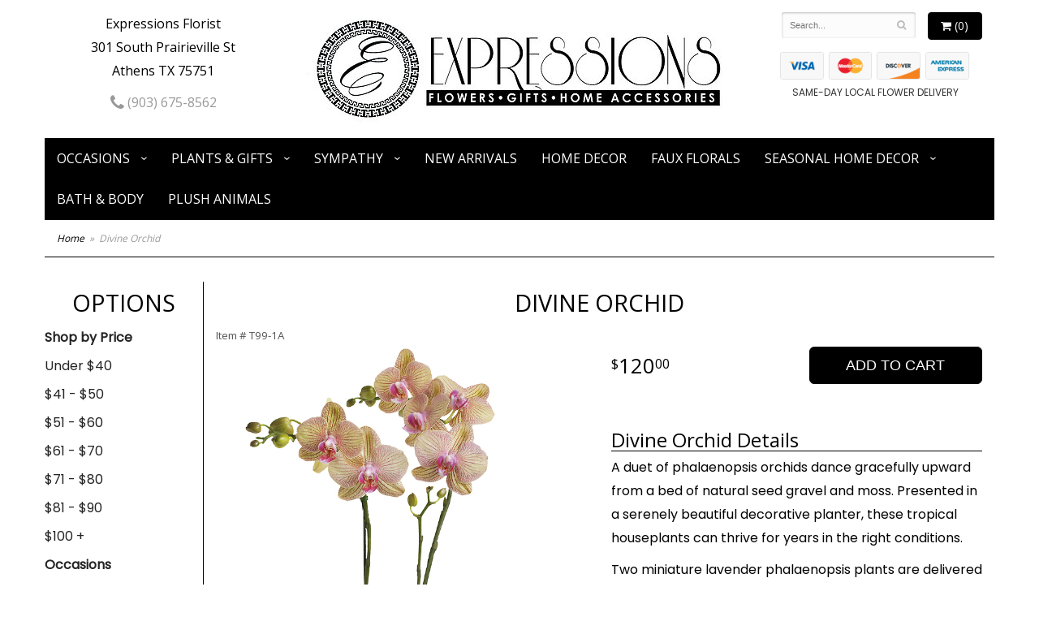

--- FILE ---
content_type: text/html
request_url: https://www.expressionsathensflorist.com/product/divine-orchid
body_size: 9782
content:
<!doctype html>
<html>
<head>
	<meta charset='utf-8'>
	<meta http-equiv='X-UA-Compatible' content='IE=edge'>
	<meta name='viewport' content='width=device-width, initial-scale=1, user-scalable=no'>
	<meta name="keywords" content="Floral Shop, Floral Arrangements, Floral Bouquets, Sympathy Flowers, Sympathy Baskets, Sympathy Plants, Church Decorations, Tropical Flowers, Chocolates And Roses, Funeral Flowers, Sympathy Gift, Sympathy Flowers, Sympathy Baskets, Flower Arrangements, Sympathy Flower Delivery, Funeral Arrangements, Rose Arrangements, Funeral Plants, Get Well Gifts, Get Well Gift Baskets, Cookie Baskets, Best Gift Baskets, Anniversary Gifts"/>
<meta name="description" content="Order Divine Orchid flower arrangement from Expressions Florist, your local Athens, TX florist.  Send Divine Orchid floral arrangement throughout Athens, TX and surrounding areas."/>
	<base href='//www.expressionsathensflorist.com/'/>
	
	<link rel="canonical" href="https://www.expressionsathensflorist.com/product/divine-orchid"/>
	<link rel='stylesheet' href='system/assets/css/base.css'/>
	<link rel='stylesheet' href='system/assets/css/bootstrap-reduced.min.css'/>
	<link rel='stylesheet' href='styles.css?1756235651'/>
	<script>function defer(callable){ (window.deferredScripts = window.deferredScripts || []).push(callable); }</script>
<!-- Google tag (gtag.js) -->
					<script async src='https://www.googletagmanager.com/gtag/js'></script>
					<script>
					  window.dataLayer = window.dataLayer || [];
					  function gtag(){dataLayer.push(arguments);}
					  gtag('js', new Date());gtag('config', 'UA-48753406-38');</script>
<script>gtag('event', 'view_item', {
								currency: 'USD',
								value: 120.00,
								items: [
									{
										item_id: 'T99-1A',
										item_name: 'Divine Orchid',
										affiliation: 'Expressions Florist',
										
										price: 120.00,
										quantity: 1
									}
								]
							});
						</script>
<script type="application/ld+json">{"@context":"http://schema.org/","@type":"Florist","@id":"https://www.expressionsathensflorist.com","name":"Expressions Florist","url":"https://www.expressionsathensflorist.com","address":{"@type":"PostalAddress","streetAddress":"301 South Prairieville St","addressLocality":"Athens","addressRegion":"TX","postalCode":"75751","addressCountry":"United States","telephone":"9036758562"},"sameAs":["https://www.facebook.com/athenstx","https://www.yelp.com/biz/expressions-flower-shop-athens"]}</script>
	<title>Divine Orchid arranged by a florist in Athens, TX | Expressions Florist</title>  
	<link rel='shortcut icon' href='favicon.ico'/> 
	<link rel="preconnect" href="https://fonts.gstatic.com" crossorigin>
	<link
    rel="preload"
    href="https://fonts.googleapis.com/css2?family=Open+Sans&family=Poppins&display=swap"
    as="style"
    onload="this.onload=null;this.rel='stylesheet'"
	/>
	<noscript>
		<link
			href="https://fonts.googleapis.com/css2?family=Open+Sans&family=Poppins&display=swap"
			rel="stylesheet"
			type="text/css"
		/>
	</noscript>
</head>
<body>
	
		
		
		
<div class="site-bg">
<div class="container main-wrapper">
	<div id="wrapper">
		<div id='header'>
			<div class='container-fluid'> 
				<div class='row'>
				
			
				
			
				
				
				<div class='col-xs-12 hidden-xs col-sm-4 col-md-3' id='address'>   

					<div class='street'>Expressions Florist</div>
					<div class='street'>301 South Prairieville St</div>
					<div class='street'>Athens TX 75751</div> 
					<div class='phone'><a id='phone' href='tel:9036758562'><i class='fa fa-lg fa-phone' ></i> (903) 675-8562</a></div>
	

					</div> 
				
					<div class='col-xs-12 col-sm-4 col-md-6'>  
				<div id='logo'><a href='index.php'><img width="525" height="140" src='/system/images/cache/1fea0164787e5f3859d959b315318f74.525x140.jpg'/></a></div>
				</div>
				
				
				<div class='col-xs-12 col-sm-4 hidden-sm col-md-3 hidden-md col-lg-4 hidden-lg' id='address-mobile'>   
					<div class='street'>Expressions Florist | 301 South Prairieville St | Athens TX 75751</div>
					<div class='phone'><a id='phone' href='tel:9036758562'><i class='fa fa-lg fa-phone' ></i> (903) 675-8562</a></div>
	
					</div>
				
				
					<div class='col-sm-4 col-md-3' id='website-controls'> 
					<div class='row'>
						<div class='col-xs-2 visible-xs-block'><a href='cart'><i class='fa fa-2x fa-shopping-cart'></i></a></div>
						<div class='col-xs-8'>
							<form id='search' method='get' action='advanced_search_result.php'>
								<div>
									<input type='hidden' name='search_in_description' value='1'/>
									<input type='text' name='keywords' placeholder='Search...' autocomplete='off'/>
									<button type='submit'><i class='fa fa-search'></i></button>
								</div>
							</form>
						</div>
						<div class='col-xs-3 hidden-xs col-sm-4'><a href='cart' class='btn btn-block btn-default'><i class='fa fa-shopping-cart'></i> <span>(0)</span></a></div>
						<div class='col-xs-2 visible-xs-block text-right'><i class='fa fa-2x fa-bars' id='toggle-navigation'></i></div>
						<div class='col-xs-3 hidden-xs col-sm-12 col-md-12 text-center' id='cc-top'>	 
					<img class="icon-credit-card" src="/system/assets/images/cc-light-visa.png" alt='visa'>
					<img class="icon-credit-card" src="/system/assets/images/cc-light-mastercard.png" alt='mastercard'>
					<img class="icon-credit-card" src="/system/assets/images/cc-light-discover.png" alt='discover'>
					<img class="icon-credit-card" src="/system/assets/images/cc-light-amex.png" alt='amex'> 
				
					<p>SAME-DAY LOCAL FLOWER DELIVERY</p>
				</div>
					</div>
				</div>
				

			</div>
			</div>
		</div>
	</div>
	<div id='navigation-wrapper'>
		<div id='navigation'>
			
			<ul><li class="category-occasions lv-1 parent"><a href="shop/occasions" class="category-occasions lv-1 parent">Occasions</a><ul><li class="category-occasions/autumn lv-2 child"><a href="shop/occasions/autumn" class="category-occasions/autumn lv-2 child">Autumn</a></li><li class="category-occasions/best-sellers lv-2 child"><a href="shop/occasions/best-sellers" class="category-occasions/best-sellers lv-2 child">Best Sellers</a></li><li class="category-occasions/anniversary lv-2 child"><a href="shop/occasions/anniversary" class="category-occasions/anniversary lv-2 child">Anniversary</a></li><li class="category-occasions/birthday lv-2 child"><a href="shop/occasions/birthday" class="category-occasions/birthday lv-2 child">Birthday</a></li><li class="category-occasions/congratulations lv-2 child"><a href="shop/occasions/congratulations" class="category-occasions/congratulations lv-2 child">Congratulations</a></li><li class="category-occasions/everyday lv-2 child"><a href="shop/occasions/everyday" class="category-occasions/everyday lv-2 child">Everyday</a></li><li class="category-occasions/get-well lv-2 child"><a href="shop/occasions/get-well" class="category-occasions/get-well lv-2 child">Get Well</a></li><li class="category-occasions/im-sorry lv-2 child"><a href="shop/occasions/im-sorry" class="category-occasions/im-sorry lv-2 child">I'm Sorry</a></li><li class="category-occasions/just-because lv-2 child"><a href="shop/occasions/just-because" class="category-occasions/just-because lv-2 child">Just Because</a></li><li class="category-occasions/love-and-romance lv-2 child"><a href="shop/occasions/love-and-romance" class="category-occasions/love-and-romance lv-2 child">Love & Romance</a></li><li class="category-occasions/new-baby lv-2 child"><a href="shop/occasions/new-baby" class="category-occasions/new-baby lv-2 child">New Baby</a></li><li class="category-occasions/prom lv-2 child"><a href="shop/occasions/prom" class="category-occasions/prom lv-2 child">Prom</a></li><li class="category-occasions/thank-you lv-2 child"><a href="shop/occasions/thank-you" class="category-occasions/thank-you lv-2 child">Thank You</a></li><li class="category-occasions/thinking-of-you lv-2 child"><a href="shop/occasions/thinking-of-you" class="category-occasions/thinking-of-you lv-2 child">Thinking of You</a></li></ul></li><li class="category-gifts lv-1 parent"><a href="shop/gifts" class="category-gifts lv-1 parent">Plants & Gifts</a><ul><li class="category-gifts/tyler-candles lv-2 child"><a href="shop/gifts/tyler-candles" class="category-gifts/tyler-candles lv-2 child">Tyler Candles</a></li><li class="category-gifts/plants lv-2 child"><a href="shop/gifts/plants" class="category-gifts/plants lv-2 child">Plants</a></li><li class="category-gifts/corporate-gifts lv-2 child"><a href="shop/gifts/corporate-gifts" class="category-gifts/corporate-gifts lv-2 child">Corporate Gifts</a></li><li class="category-gifts/product-extras lv-2 child"><a href="shop/gifts/product-extras" class="category-gifts/product-extras lv-2 child">Product Extras</a></li><li class="category-gifts/gift-baskets lv-2 child"><a href="shop/gifts/gift-baskets" class="category-gifts/gift-baskets lv-2 child">Gift Baskets</a></li><li class="category-gifts/roses lv-2 child"><a href="shop/gifts/roses" class="category-gifts/roses lv-2 child">Roses</a></li></ul></li><li class="category-sympathy lv-1 parent"><a href="shop/sympathy" class="category-sympathy lv-1 parent">Sympathy</a><ul><li class="category-sympathy/casket-sprays lv-2 child"><a href="shop/sympathy/casket-sprays" class="category-sympathy/casket-sprays lv-2 child">Casket Sprays</a></li><li class="category-sympathy/for-the-service lv-2 child"><a href="shop/sympathy/for-the-service" class="category-sympathy/for-the-service lv-2 child">For the Service</a></li><li class="category-sympathy/standing-sprays lv-2 child"><a href="shop/sympathy/standing-sprays" class="category-sympathy/standing-sprays lv-2 child">Standing Sprays</a></li><li class="category-sympathy/wreaths lv-2 child"><a href="shop/sympathy/wreaths" class="category-sympathy/wreaths lv-2 child">Wreaths</a></li><li class="category-sympathy/crosses lv-2 child"><a href="shop/sympathy/crosses" class="category-sympathy/crosses lv-2 child">Crosses</a></li><li class="category-sympathy/hearts lv-2 child"><a href="shop/sympathy/hearts" class="category-sympathy/hearts lv-2 child">Hearts</a></li><li class="category-sympathy/sympathy-plants lv-2 child"><a href="shop/sympathy/sympathy-plants" class="category-sympathy/sympathy-plants lv-2 child">Plants</a></li></ul></li><li class="category-new-arrivals lv-1"><a href="shop/new-arrivals" class="category-new-arrivals lv-1">New Arrivals</a></li><li class="category-home-decor lv-1"><a href="shop/home-decor" class="category-home-decor lv-1">Home Decor</a></li><li class="category-faux-florals lv-1"><a href="shop/faux-florals" class="category-faux-florals lv-1">Faux Florals</a></li><li class="category-seasonal-home-decor lv-1 parent"><a href="shop/seasonal-home-decor" class="category-seasonal-home-decor lv-1 parent">Seasonal Home Decor</a><ul><li class="category-seasonal-home-decor/4th-of-july-decor lv-2 child"><a href="shop/seasonal-home-decor/4th-of-july-decor" class="category-seasonal-home-decor/4th-of-july-decor lv-2 child">4th of July</a></li><li class="category-seasonal-home-decor/christmas-home-decor lv-2 child"><a href="shop/seasonal-home-decor/christmas-home-decor" class="category-seasonal-home-decor/christmas-home-decor lv-2 child">Christmas</a></li><li class="category-seasonal-home-decor/easter-home-decor lv-2 child"><a href="shop/seasonal-home-decor/easter-home-decor" class="category-seasonal-home-decor/easter-home-decor lv-2 child">Easter</a></li><li class="category-seasonal-home-decor/thanksgiving-home-decor lv-2 child"><a href="shop/seasonal-home-decor/thanksgiving-home-decor" class="category-seasonal-home-decor/thanksgiving-home-decor lv-2 child">Thanksgiving</a></li><li class="category-seasonal-home-decor/valentines-decor lv-2 child"><a href="shop/seasonal-home-decor/valentines-decor" class="category-seasonal-home-decor/valentines-decor lv-2 child">Valentines</a></li></ul></li><li class="category-bath-body lv-1"><a href="shop/bath-body" class="category-bath-body lv-1">Bath & Body</a></li><li class="category-plush-animals lv-1"><a href="shop/plush-animals" class="category-plush-animals lv-1">Plush Animals</a></li></ul>
			
			<!--<ul>
				<li class='lv-1'><a href='page/weddings'>Wedding & Events</a></li>
				<li class='lv-1 parent'>
							<a class='lv-1 parent'>More Info...</a>
							<ul>
								<li class='lv-2 child'><a href='page/aboutus'>About Us</a></li>
								<li class='lv-2 child'><a href='page/contact-us'>Contact Us</a></li>
								<li class='lv-2 child'><a href='page/delivery'>Delivery/Return Policy</a></li>
								<li class='lv-2 child'><a href='leave-a-review'>Leave a Review</a></li>
							</ul>
						</li>
			</ul>-->
		</div>
	</div>   
	<div id='breadcrumbs-wrapper'>
		<div id='breadcrumbs'>
			<div class='container-fluid'>
				<div class='row'>
					<div class='col-md-12'><ul><li><a href="index.php">Home</a></li><li><span>Divine Orchid</span></li></ul><script type="application/ld+json">{"@context":"http://schema.org","@type":"BreadcrumbList","itemListElement":[{"@type":"ListItem","position":1,"item":{"@id":"https://www.expressionsathensflorist.com","name":"Home"}},{"@type":"ListItem","position":2,"item":{"@id":"https://www.expressionsathensflorist.com/product/divine-orchid","name":"Divine Orchid"}}]}</script></div>
				</div>
			</div>
		</div>
	</div>


	<div id='page'>
		<div class='container-fluid'>
        	<div class="row">
        	
		  <div class='hidden-xs col-sm-2 col-md-2' id='side-navigation'>
			 <h1>Options</h1> 
			  <ul>
	<li class='lv-1 parent'>
							<a class='lv-1 parent'>Shop by Price</a>
					<ul>
					  <li class='lv-2 child'><a class='lv-2 child' href="advanced_search_result.php?pfrom=1.00&pto=40.99">Under $40</a></li>
						<li class='lv-2 child'><a class='lv-2 child' href="advanced_search_result.php?pfrom=41.00&pto=50.99">$41 - $50</a></li>
						<li class='lv-2 child'><a class='lv-2 child' href="advanced_search_result.php?pfrom=51.00&pto=60.99">$51 - $60</a></li>
						<li class='lv-2 child'><a class='lv-2 child' href="advanced_search_result.php?pfrom=61.00&pto=70.99">$61 - $70</a></li>
						<li class='lv-2 child'><a class='lv-2 child' href="advanced_search_result.php?pfrom=71.00&pto=80.99">$71 - $80</a></li>
						<li class='lv-2 child'><a class='lv-2 child' href="advanced_search_result.php?pfrom=81.00&pto=90.99">$81 - $90</a></li>
						<li class='lv-2 child'><a class='lv-2 child' href="advanced_search_result.php?pfrom=100&pto=100000.00">$100 + </a></li>
                  </ul>
			  </li>
				  
		<ul><li class="category-occasions lv-1 parent"><a href="shop/occasions" class="category-occasions lv-1 parent">Occasions</a><ul><li class="category-occasions/autumn lv-2 child"><a href="shop/occasions/autumn" class="category-occasions/autumn lv-2 child">Autumn</a></li><li class="category-occasions/best-sellers lv-2 child"><a href="shop/occasions/best-sellers" class="category-occasions/best-sellers lv-2 child">Best Sellers</a></li><li class="category-occasions/anniversary lv-2 child"><a href="shop/occasions/anniversary" class="category-occasions/anniversary lv-2 child">Anniversary</a></li><li class="category-occasions/birthday lv-2 child"><a href="shop/occasions/birthday" class="category-occasions/birthday lv-2 child">Birthday</a></li><li class="category-occasions/congratulations lv-2 child"><a href="shop/occasions/congratulations" class="category-occasions/congratulations lv-2 child">Congratulations</a></li><li class="category-occasions/everyday lv-2 child"><a href="shop/occasions/everyday" class="category-occasions/everyday lv-2 child">Everyday</a></li><li class="category-occasions/get-well lv-2 child"><a href="shop/occasions/get-well" class="category-occasions/get-well lv-2 child">Get Well</a></li><li class="category-occasions/im-sorry lv-2 child"><a href="shop/occasions/im-sorry" class="category-occasions/im-sorry lv-2 child">I'm Sorry</a></li><li class="category-occasions/just-because lv-2 child"><a href="shop/occasions/just-because" class="category-occasions/just-because lv-2 child">Just Because</a></li><li class="category-occasions/love-and-romance lv-2 child"><a href="shop/occasions/love-and-romance" class="category-occasions/love-and-romance lv-2 child">Love & Romance</a></li><li class="category-occasions/new-baby lv-2 child"><a href="shop/occasions/new-baby" class="category-occasions/new-baby lv-2 child">New Baby</a></li><li class="category-occasions/prom lv-2 child"><a href="shop/occasions/prom" class="category-occasions/prom lv-2 child">Prom</a></li><li class="category-occasions/thank-you lv-2 child"><a href="shop/occasions/thank-you" class="category-occasions/thank-you lv-2 child">Thank You</a></li><li class="category-occasions/thinking-of-you lv-2 child"><a href="shop/occasions/thinking-of-you" class="category-occasions/thinking-of-you lv-2 child">Thinking of You</a></li></ul></li><li class="category-gifts lv-1 parent"><a href="shop/gifts" class="category-gifts lv-1 parent">Plants & Gifts</a><ul><li class="category-gifts/tyler-candles lv-2 child"><a href="shop/gifts/tyler-candles" class="category-gifts/tyler-candles lv-2 child">Tyler Candles</a></li><li class="category-gifts/plants lv-2 child"><a href="shop/gifts/plants" class="category-gifts/plants lv-2 child">Plants</a></li><li class="category-gifts/corporate-gifts lv-2 child"><a href="shop/gifts/corporate-gifts" class="category-gifts/corporate-gifts lv-2 child">Corporate Gifts</a></li><li class="category-gifts/product-extras lv-2 child"><a href="shop/gifts/product-extras" class="category-gifts/product-extras lv-2 child">Product Extras</a></li><li class="category-gifts/gift-baskets lv-2 child"><a href="shop/gifts/gift-baskets" class="category-gifts/gift-baskets lv-2 child">Gift Baskets</a></li><li class="category-gifts/roses lv-2 child"><a href="shop/gifts/roses" class="category-gifts/roses lv-2 child">Roses</a></li></ul></li><li class="category-sympathy lv-1 parent"><a href="shop/sympathy" class="category-sympathy lv-1 parent">Sympathy</a><ul><li class="category-sympathy/casket-sprays lv-2 child"><a href="shop/sympathy/casket-sprays" class="category-sympathy/casket-sprays lv-2 child">Casket Sprays</a></li><li class="category-sympathy/for-the-service lv-2 child"><a href="shop/sympathy/for-the-service" class="category-sympathy/for-the-service lv-2 child">For the Service</a></li><li class="category-sympathy/standing-sprays lv-2 child"><a href="shop/sympathy/standing-sprays" class="category-sympathy/standing-sprays lv-2 child">Standing Sprays</a></li><li class="category-sympathy/wreaths lv-2 child"><a href="shop/sympathy/wreaths" class="category-sympathy/wreaths lv-2 child">Wreaths</a></li><li class="category-sympathy/crosses lv-2 child"><a href="shop/sympathy/crosses" class="category-sympathy/crosses lv-2 child">Crosses</a></li><li class="category-sympathy/hearts lv-2 child"><a href="shop/sympathy/hearts" class="category-sympathy/hearts lv-2 child">Hearts</a></li><li class="category-sympathy/sympathy-plants lv-2 child"><a href="shop/sympathy/sympathy-plants" class="category-sympathy/sympathy-plants lv-2 child">Plants</a></li></ul></li><li class="category-new-arrivals lv-1"><a href="shop/new-arrivals" class="category-new-arrivals lv-1">New Arrivals</a></li><li class="category-home-decor lv-1"><a href="shop/home-decor" class="category-home-decor lv-1">Home Decor</a></li><li class="category-faux-florals lv-1"><a href="shop/faux-florals" class="category-faux-florals lv-1">Faux Florals</a></li><li class="category-seasonal-home-decor lv-1 parent"><a href="shop/seasonal-home-decor" class="category-seasonal-home-decor lv-1 parent">Seasonal Home Decor</a><ul><li class="category-seasonal-home-decor/4th-of-july-decor lv-2 child"><a href="shop/seasonal-home-decor/4th-of-july-decor" class="category-seasonal-home-decor/4th-of-july-decor lv-2 child">4th of July</a></li><li class="category-seasonal-home-decor/christmas-home-decor lv-2 child"><a href="shop/seasonal-home-decor/christmas-home-decor" class="category-seasonal-home-decor/christmas-home-decor lv-2 child">Christmas</a></li><li class="category-seasonal-home-decor/easter-home-decor lv-2 child"><a href="shop/seasonal-home-decor/easter-home-decor" class="category-seasonal-home-decor/easter-home-decor lv-2 child">Easter</a></li><li class="category-seasonal-home-decor/thanksgiving-home-decor lv-2 child"><a href="shop/seasonal-home-decor/thanksgiving-home-decor" class="category-seasonal-home-decor/thanksgiving-home-decor lv-2 child">Thanksgiving</a></li><li class="category-seasonal-home-decor/valentines-decor lv-2 child"><a href="shop/seasonal-home-decor/valentines-decor" class="category-seasonal-home-decor/valentines-decor lv-2 child">Valentines</a></li></ul></li><li class="category-bath-body lv-1"><a href="shop/bath-body" class="category-bath-body lv-1">Bath & Body</a></li><li class="category-plush-animals lv-1"><a href="shop/plush-animals" class="category-plush-animals lv-1">Plush Animals</a></li></ul>
			  
			  
					
				<li class='lv-1 parent'>
							<a class='lv-1 parent'>Quick Links</a>
							<ul>
								<li class='lv-2 child'><a class='lv-2 child' href='page/aboutus'>About Us</a></li>
								<li class='lv-2 child'><a class='lv-2 child' href='page/contact-us'>Contact Us</a></li>
								<li class='lv-2 child'><a class='lv-2 child' href='page/vase-recycling-program'>Recycle Vase Program</li>
								<li class='lv-2 child'><a class='lv-2 child' href='leave-a-review'>Leave a Review</a></li>
								
							</ul>
				  </li>
					<li class='lv-1 parent'>
							<a class='lv-1 parent'>Customer Policies</a>
							<ul>
						<li class='lv-2 child'><a class='lv-2 child' href='page/delivery'>Delivery</a></li> 
						<li class='lv-2 child'><a class='lv-2 child' href='page/privacy'>Privacy</a> </li>
						<li class='lv-2 child'><a class='lv-2 child' href='page/substitutions'>Substitution/Return Policies</a></li>
					</ul>
					
				
				
					
					
					
						</li>			
						<li class='lv-1 parent'>
							<a class='lv-1 parent'>Weddings & Events</a>
							<ul>
								<li class='lv-2 child'><a class='lv-2 child' href='page/weddings'>About our Weddings</a></li>
								<li class='lv-2 child'><a class='lv-2 child' href='gallery/weddings'>View our Gallery</a></li>
								
								<li class='lv-2 child'><a class='lv-2 child' href="page/bridal-consultation">Consultation Form</a></li>
							</ul>
						</li>
					
		<!--<li class='lv-1 parent'>
							<a class='lv-1 parent'>Shop by Flower</a>
					<ul>
					  <li class='lv-2 child'><a class='lv-2 child' href="advanced_search_result.php?search_in_description=1&keywords=Alstroemerias">Alstroemerias</a></li>
					  <li class='lv-2 child'><a class='lv-2 child' href="'advanced_search_result.php?search_in_description=1&keywords=Carnations">Carnations</a></li>
					  <li class='lv-2 child'><a class='lv-2 child' href="advanced_search_result.php?search_in_description=1&keywords=Daisies">Daisies</a></li>
					  <li class='lv-2 child'><a class='lv-2 child' href="advanced_search_result.php?search_in_description=1&keywords=Lilies">Lilies</a></li>
					  <li class='lv-2 child'><a class='lv-2 child' href="advanced_search_result.php?search_in_description=1&keywords=Orchid">Orchids</a></li>
					  <li class='lv-2 child'><a class='lv-2 child' href="advanced_search_result.php?search_in_description=1&keywords=Rose">Roses</a></li>
					  <li class='lv-2 child'><a class='lv-2 child' href="advanced_search_result.php?search_in_description=1&keywords=Sunflowers">Sunflowers</a></li>
					  <li class='lv-2 child'><a class='lv-2 child' href="advanced_search_result.php?search_in_description=1&keywords=Calla Lilies">Calla Lilies</a></li>
					  <li class='lv-2 child'><a class='lv-2 child' href="advanced_search_result.php?search_in_description=1&keywords=Tropical">Exotic/Tropical Flowers</a></li>
					  <li class='lv-2 child'><a class='lv-2 child' href="advanced_search_result.php?search_in_description=1&keywords=Gerbera Daisies">Gerbera Daisies</a></li>
					  <li class='lv-2 child'><a class='lv-2 child' href="advanced_search_result.php?search_in_description=1&keywords=Gardenias">Gardenias</a></li>
					  <li class='lv-2 child'><a class='lv-2 child' href="advanced_search_result.php?search_in_description=1&keywords=Centerpieces">Centerpieces</a></li>
				  </ul>
	  </li>-->
		<!--<li class='lv-1 parent'>
							<a class='lv-1 parent'>Shop by Color</a>
					<ul>
					  <li class='lv-2 child'><a class='lv-2 child' href="advanced_search_result.php?search_in_description=1&keywords=red">Red Flowers</a></li>
					  <li class='lv-2 child'><a class='lv-2 child' href="advanced_search_result.php?search_in_description=1&keywords=pink">Pink Flowers</a></li>
					  <li class='lv-2 child'><a class='lv-2 child' href="advanced_search_result.php?search_in_description=1&keywords=purple">Purple Flowers</a></li>
					  <li class='lv-2 child'><a class='lv-2 child' href="advanced_search_result.php?search_in_description=1&keywords=yellow">Yellow Flowers</a></li>
					  <li class='lv-2 child'><a class='lv-2 child' href="advanced_search_result.php?search_in_description=1&keywords=green">Green Flowers</a></li>
					  <li class='lv-2 child'><a class='lv-2 child' href="advanced_search_result.php?search_in_description=1&keywords=white">White Flowers</a></li>
					  <li class='lv-2 child'><a class='lv-2 child' href="advanced_search_result.php?search_in_description=1&keywords=blue">Blue Flowers</a></li>
					  <li class='lv-2 child'><a class='lv-2 child' href="advanced_search_result.php?search_in_description=1&keywords=lavender">Lavender Flowers</a></li>
					  <li class='lv-2 child'><a class='lv-2 child' href="advanced_search_result.php?search_in_description=1&keywords=bright">Bright Flowers</a>
						 </li>
						 <li class='lv-2 child'><a class='lv-2 child' href="advanced_search_result.php?search_in_description=1&keywords=pastel">Pastel Flowers</a>
						 </li>
						</li>-->
		  </ul>
			  
		</div> 
		
	<div class='col-xs-12 col-sm-10 col-md-10' id='page-block'>
			<style>
#lighter-box {
	display: none;
	position: fixed;
	z-index: 1000000000;
	top: 0;
	left: 0;
	width: 100%;
	height: 100%;
}

#lighter-box-close {
	cursor: pointer;
	position: absolute;
	z-index: 99999999999;
	top: 10px;
	right: 10px;
	width: 44px;
	height: 44px;
	color: rgba(255, 255, 255, .8);
	text-align: center;
	line-height: 44px;
	background: rgba(0, 0, 0, .4);
	border-radius: 5px;
}

#lighter-box-close:hover {
	background: rgba(0, 0, 0, .7);
}

html.dark #lighter-box-close {
	color: #000;
	text-shadow: 0 0 3px rgba(255, 255, 255, .3);
	background: rgba(255, 255, 255, .4);
	box-shadow: 0 0 3px rgba(255, 255, 255, .2) inset;
}

html.dark #lighter-box-close:hover {
	background: rgba(255, 255, 255, .6);
}

#lighter-box #lighter-box-overlay {
	position: absolute;
	top: 0;
	left: 0;
	width: 100%;
	height: 100%;
	opacity: 0;
	background: rgba(0, 0, 0, .3);
	box-shadow: inset 0 0 80px rgba(0, 0, 0, .3);
	transition: 1s;
}

html.dark #lighter-box #lighter-box-overlay {
	background: rgba(0, 0, 0, .8);	
	box-shadow: inset 0 0 80px rgba(0, 0, 0, .8);
}

#lighter-box.animate #lighter-box-overlay {
	opacity: 1;
}

#lighter-box .lighter-box-image-container {
	position: absolute;
	top: 0;
	left: 0;
	width: 100%;
	height: 100%;
	transition: .5s;
}

#lighter-box .lighter-box-image-container.enlarged {
	padding: 4%;
}

#lighter-box .lighter-box-image {
	position: relative;
	top: 50%;
	transform: translate(0, -50%);
	display: block;
	max-width: 100%;
	max-height: 100%;
	margin: auto;
	box-shadow: 0 2px 5px rgba(0, 0, 0, .2);
}

#lighter-box #lighter-box-image-original .lighter-box-image {
	background: #FFF;
}

.image-wrapper {
	position: relative;
	float: left;
	max-width: 100%;
}

.zoom-icon {
	display: none !important;
	position: absolute;
	bottom: 10px;
	right: 10px;
	padding: 8px;
	color: #FFF;
	opacity: .6;
	background: rgba(0, 0, 0, .4);
	border-radius: 5px;
	transition: .3s;
	pointer-events: none;
}

img[data-zoom-src]:not([data-zoom-src='']) {
	cursor: pointer;
}

img[data-zoom-src]:not([data-zoom-src='']) + .zoom-icon {
	display: inline-block !important;
}

.image-wrapper:hover .zoom-icon {
	opacity: .9;
}
</style>
<div class='row' id='product' itemscope itemtype="http://schema.org/Product">

	<div class='col-md-12'>
		<h1>Divine Orchid</h1>
		<meta itemprop='productID' content='1935'/>
		<meta itemprop='brand' content="Expressions Florist"/>
		<meta itemprop='url' content="https://www.expressionsathensflorist.com/product/divine-orchid">
		<small class='sku'>Item # <span itemprop='sku'>T99-1A</span></small>
	</div>

	<div id='image' class='col-md-6'>
		<div class='row'>
			<div class='col-xs-12'>
				<div class='image-wrapper'>
					<img src='/system/images/cache/8ffe31235ee077242c4b5f8f063f452e.700x1185.jpg' data-zoom-src='/system/images/cache/8ffe31235ee077242c4b5f8f063f452e.800x1355.jpg' class='img-responsive' id='primary-image' itemprop="image" alt="Divine Orchid"/>
					<i class='fa fa-2x fa-search zoom-icon'></i>
				</div>
			</div>
		</div>

		<script>
		defer(function(){
			var $prices = $('#details .price, #details .sale-price');
			var $radios = $('.value input[type="radio"]');
			var $selects = $('.values select');

			$prices.each(function(){
				var $this = $(this);

				$this.data('original-price', $this.text().replace(/[^\d]/g, ''));
			});

			updatePriceFromSelections();

			$radios
				.on('change', function(){
					updatePriceFromSelections();
				});

			$selects
				.on('change', function(){
					updatePriceFromSelections();
				});

			function updatePriceFromSelections(){
				var selectedDifferences = 0;
				
				$radios
					.filter(':checked')
					.each(function(){
						var $checked = $(this);
						var difference = $checked.attr('data-price-difference');
						var negative = false;
						if(difference.indexOf('-') != -1){
							negative = true;
						}
						difference = parseInt(difference.replace(/[^\d]/g, ''));
						if(negative){
							selectedDifferences -= difference;
						}
						else{
							selectedDifferences += difference;
						}
					});

				$selects
					.each(function(){
						var $select = $(this);

						if(! ($select && $select[0] && $select[0].options.length)){
							return false;
						}

						var $selectedOption = $($select[0].options[$select[0].selectedIndex]);
						var difference = $selectedOption.attr('data-price-difference');
						var negative = false;
						if(difference.indexOf('-') != -1){
							negative = true;
						}
						difference = parseInt(difference.replace(/[^\d]/g, ''));
						if(negative){
							selectedDifferences -= difference;
						}
						else{
							selectedDifferences += difference;
						}
					});

				selectedDifferences = parseInt(selectedDifferences);

				$prices
					.each(function(){
						var $price = $(this);
						var amount = parseInt($price.data('original-price'));

						amount += selectedDifferences;
						amount = amount.toString();

						$price.html('<span class="dollars">' + amount.substr(0, amount.length - 2) + '</span><span class="decimal">.</span><span class="cents">' + amount.substr(-2) + '</span>');
					});
			}
		});
		</script> 
	</div>

	<div class='col-md-6'>
<form name="cart_quantity" action="product_info.php?action=add_product" method="post">
		<div id='details'>
			<div class='row prices' itemprop='offers' itemscope itemtype='http://schema.org/Offer'>
				<link itemprop='availability' href='http://schema.org/InStock'>
				<meta itemprop='priceCurrency' content='USD'/>
				<meta itemprop='itemCondition' itemtype='http://schema.org/OfferItemCondition' content='http://schema.org/NewCondition'/>
				<div class='col-md-6'>
					<span class='price' itemprop="price"><span class='dollars'>120</span><span class='decimal'>.</span><span class='cents'>00</span></span>

				</div>
				<div class='col-md-6'>
					<button type='submit' class='btn btn-primary btn-block btn-lg'>Add to Cart</button>
				</div>
				
			</div>
			<div class='col-md-12 description'>
				<h2>Divine Orchid Details</h2>
				<p>A duet of phalaenopsis orchids dance gracefully upward from a bed of natural seed gravel and moss. Presented in a serenely beautiful decorative planter, these tropical houseplants can thrive for years in the right conditions.</p>
<p>Two miniature lavender phalaenopsis plants are delivered in a footed planter, accompanied by gravel and moss.</p>
			</div>
		</div>
		<div class='row' id='addons-wrapper'>
			<h2>Add these items to my gift (optional)</h2>
			
			<div id='addons' class='col-md-12'>
				<div class='row'>
						<div class='col-sm-4 col-md-3 addon'>
							<div class='image'>
								<img src='/system/images/cache/eb53246d216bede67648a66edfd2d1ae.200x200.jpg' alt="Divine Orchid" class='img-responsive'/>
							</div>
							<div class='name'>Mylar Balloon</div>
							<div class='price'>6.00</div>
							<div class='select-extra'>
								<select name='products_extras[1177][4]' class='form-control'>
									<option selected='selected'>Choose</option>
									<option value='8'>Birthday </option>
									<option value='9'>Congratulations </option>
									<option value='10'>Get Well </option>
									<option value='13'>I'm Sorry </option>
									<option value='11'>Love </option>
									<option value='12'>New Baby </option>
									<option value='14'>Thank You </option>
									<option value='15'>Thinking of You </option>
								</select>
							</div>
						</div>
						<label class='col-xs-6 col-sm-3 col-md-3 addon checkbox-extra'>
							<div class='image'>
								<img src='/system/images/cache/106b81183351eae16850e360f327edb5.200x200.jpeg' alt="Divine Orchid" class='img-responsive'/>
							</div>
							<div class='name'>Tyler Candle Mixer Melts</div>
							<div class='price'>2.25</div>
							<input type='checkbox' name='products_extras[2600][]' value='add'/>
							<span class='icon'>
								<i class='fa fa-2x fa-check-circle-o checked'></i>
								<i class='fa fa-2x fa-circle-o unchecked'></i>
							</span>
						</label>
						<label class='col-xs-6 col-sm-3 col-md-3 addon checkbox-extra'>
							<div class='image'>
								<img src='/system/images/cache/91918aec7d667eaf27c166f7977f5bfc.200x180.jpg' alt="Divine Orchid" class='img-responsive'/>
							</div>
							<div class='name'>Two Tone Brown/Gray Bear</div>
							<div class='price'>25.00</div>
							<input type='checkbox' name='products_extras[3139][]' value='add'/>
							<span class='icon'>
								<i class='fa fa-2x fa-check-circle-o checked'></i>
								<i class='fa fa-2x fa-circle-o unchecked'></i>
							</span>
						</label>
						<label class='col-xs-6 col-sm-3 col-md-3 addon checkbox-extra'>
							<div class='image'>
								<img src='/system/images/cache/46531b7c838afb296a4000c9edbd8fd7.200x180.jpg' alt="Divine Orchid" class='img-responsive'/>
							</div>
							<div class='name'>Plush Tan and Beige Lion</div>
							<div class='price'>22.50</div>
							<input type='checkbox' name='products_extras[3141][]' value='add'/>
							<span class='icon'>
								<i class='fa fa-2x fa-check-circle-o checked'></i>
								<i class='fa fa-2x fa-circle-o unchecked'></i>
							</span>
						</label>
						<label class='col-xs-6 col-sm-3 col-md-3 addon checkbox-extra'>
							<div class='image'>
								<img src='/system/images/cache/16db8c227ddfb85c789badfb1ae90e7b.200x180.jpg' alt="Divine Orchid" class='img-responsive'/>
							</div>
							<div class='name'>Beige Bear Brown Nose</div>
							<div class='price'>17.50</div>
							<input type='checkbox' name='products_extras[3142][]' value='add'/>
							<span class='icon'>
								<i class='fa fa-2x fa-check-circle-o checked'></i>
								<i class='fa fa-2x fa-circle-o unchecked'></i>
							</span>
						</label>
						<label class='col-xs-6 col-sm-3 col-md-3 addon checkbox-extra'>
							<div class='image'>
								<img src='/system/images/cache/cfc94b43adc18e38fb9d764c80a1d90f.200x180.jpg' alt="Divine Orchid" class='img-responsive'/>
							</div>
							<div class='name'>Plush Soft Floppy Bear</div>
							<div class='price'>30.00</div>
							<input type='checkbox' name='products_extras[3144][]' value='add'/>
							<span class='icon'>
								<i class='fa fa-2x fa-check-circle-o checked'></i>
								<i class='fa fa-2x fa-circle-o unchecked'></i>
							</span>
						</label>
						<label class='col-xs-6 col-sm-3 col-md-3 addon checkbox-extra'>
							<div class='image'>
								<img src='/system/images/cache/dedef54c1c20769a532e7b29cad8ebc5.200x180.jpg' alt="Divine Orchid" class='img-responsive'/>
							</div>
							<div class='name'>Plush White or Brown Bear</div>
							<div class='price'>20.00</div>
							<input type='checkbox' name='products_extras[3145][]' value='add'/>
							<span class='icon'>
								<i class='fa fa-2x fa-check-circle-o checked'></i>
								<i class='fa fa-2x fa-circle-o unchecked'></i>
							</span>
						</label>
						<label class='col-xs-6 col-sm-3 col-md-3 addon checkbox-extra'>
							<div class='image'>
								<img src='/system/images/cache/55082dd4fd1749c1d7d178604fbf8755.200x180.jpg' alt="Divine Orchid" class='img-responsive'/>
							</div>
							<div class='name'>Plush Sitting Brown Puppy</div>
							<div class='price'>27.50</div>
							<input type='checkbox' name='products_extras[3146][]' value='add'/>
							<span class='icon'>
								<i class='fa fa-2x fa-check-circle-o checked'></i>
								<i class='fa fa-2x fa-circle-o unchecked'></i>
							</span>
						</label>
						<label class='col-xs-6 col-sm-3 col-md-3 addon checkbox-extra'>
							<div class='image'>
								<img src='/system/images/cache/1c98935771dd3f3888c97df65220f3df.200x179.jpg' alt="Divine Orchid" class='img-responsive'/>
							</div>
							<div class='name'>Soft Beige Bear With Sheer Ribbon</div>
							<div class='price'>22.50</div>
							<input type='checkbox' name='products_extras[3147][]' value='add'/>
							<span class='icon'>
								<i class='fa fa-2x fa-check-circle-o checked'></i>
								<i class='fa fa-2x fa-circle-o unchecked'></i>
							</span>
						</label>
						<label class='col-xs-6 col-sm-3 col-md-3 addon checkbox-extra'>
							<div class='image'>
								<img src='/system/images/cache/23bb00c1e28bd322c9ede60dd2543526.200x180.jpg' alt="Divine Orchid" class='img-responsive'/>
							</div>
							<div class='name'>Plush Soft Curly Fur Raccoon</div>
							<div class='price'>27.50</div>
							<input type='checkbox' name='products_extras[3149][]' value='add'/>
							<span class='icon'>
								<i class='fa fa-2x fa-check-circle-o checked'></i>
								<i class='fa fa-2x fa-circle-o unchecked'></i>
							</span>
						</label>
						<label class='col-xs-6 col-sm-3 col-md-3 addon checkbox-extra'>
							<div class='image'>
								<img src='/system/images/cache/2873c8d82e450459d74e309a3ac61a87.200x152.jpeg' alt="Divine Orchid" class='img-responsive'/>
							</div>
							<div class='name'>Tyler Candle Wash 112 g</div>
							<div class='price'>7.25</div>
							<input type='checkbox' name='products_extras[2599][]' value='add'/>
							<span class='icon'>
								<i class='fa fa-2x fa-check-circle-o checked'></i>
								<i class='fa fa-2x fa-circle-o unchecked'></i>
							</span>
						</label>
						<label class='col-xs-6 col-sm-3 col-md-3 addon checkbox-extra'>
							<div class='image'>
								<img src='/system/images/cache/02986744ad2b33d53b56ab983d25efea.200x181.jpeg' alt="Divine Orchid" class='img-responsive'/>
							</div>
							<div class='name'>Tyler Candles Wash 454 g</div>
							<div class='price'>19.50</div>
							<input type='checkbox' name='products_extras[2598][]' value='add'/>
							<span class='icon'>
								<i class='fa fa-2x fa-check-circle-o checked'></i>
								<i class='fa fa-2x fa-circle-o unchecked'></i>
							</span>
						</label>
						<label class='col-xs-6 col-sm-3 col-md-3 addon checkbox-extra'>
							<div class='image'>
								<img src='/system/images/cache/a59bd1eb14b5385c71ceb97a972fd8a4.200x176.jpg' alt="Divine Orchid" class='img-responsive'/>
							</div>
							<div class='name'>Plush Animal</div>
							<div class='price'>30.00</div>
							<input type='checkbox' name='products_extras[1179][]' value='add'/>
							<span class='icon'>
								<i class='fa fa-2x fa-check-circle-o checked'></i>
								<i class='fa fa-2x fa-circle-o unchecked'></i>
							</span>
						</label>
						<label class='col-xs-6 col-sm-3 col-md-3 addon checkbox-extra'>
							<div class='image'>
								<img src='/system/images/cache/2348f1df9c2b87f13b603203d3f3fbb2.200x200.jpg' alt="Divine Orchid" class='img-responsive'/>
							</div>
							<div class='name'>Box of Chocolates</div>
							<div class='price'>22.00</div>
							<input type='checkbox' name='products_extras[1182][]' value='add'/>
							<span class='icon'>
								<i class='fa fa-2x fa-check-circle-o checked'></i>
								<i class='fa fa-2x fa-circle-o unchecked'></i>
							</span>
						</label>
						<label class='col-xs-6 col-sm-3 col-md-3 addon checkbox-extra'>
							<div class='image'>
								<img src='/system/images/cache/43f2f1177a7dc1431995370e63bdf6f4.200x220.png' alt="Divine Orchid" class='img-responsive'/>
							</div>
							<div class='name'>Tyler Candles 11 oz.</div>
							<div class='price'>15.00</div>
							<input type='checkbox' name='products_extras[1690][]' value='add'/>
							<span class='icon'>
								<i class='fa fa-2x fa-check-circle-o checked'></i>
								<i class='fa fa-2x fa-circle-o unchecked'></i>
							</span>
						</label>
						<label class='col-xs-6 col-sm-3 col-md-3 addon checkbox-extra'>
							<div class='image'>
								<img src='/system/images/cache/1a4e7bca1465657aa5395be9b62bba4f.200x220.png' alt="Divine Orchid" class='img-responsive'/>
							</div>
							<div class='name'>Tyler Candles 22 oz</div>
							<div class='price'>21.00</div>
							<input type='checkbox' name='products_extras[1691][]' value='add'/>
							<span class='icon'>
								<i class='fa fa-2x fa-check-circle-o checked'></i>
								<i class='fa fa-2x fa-circle-o unchecked'></i>
							</span>
						</label>
						<label class='col-xs-6 col-sm-3 col-md-3 addon checkbox-extra'>
							<div class='image'>
								<img src='/system/images/cache/d4af511e89236d3300ff1c949ae8ad13.200x220.png' alt="Divine Orchid" class='img-responsive'/>
							</div>
							<div class='name'>Tyler Candles Autoglam</div>
							<div class='price'>2.95</div>
							<input type='checkbox' name='products_extras[1693][]' value='add'/>
							<span class='icon'>
								<i class='fa fa-2x fa-check-circle-o checked'></i>
								<i class='fa fa-2x fa-circle-o unchecked'></i>
							</span>
						</label>
						<label class='col-xs-6 col-sm-3 col-md-3 addon checkbox-extra'>
							<div class='image'>
								<img src='/system/images/cache/abd48ed4e36725ea4be3bab3923c5ff3.200x220.png' alt="Divine Orchid" class='img-responsive'/>
							</div>
							<div class='name'>Tyler Candles Sachet</div>
							<div class='price'>10.00</div>
							<input type='checkbox' name='products_extras[1694][]' value='add'/>
							<span class='icon'>
								<i class='fa fa-2x fa-check-circle-o checked'></i>
								<i class='fa fa-2x fa-circle-o unchecked'></i>
							</span>
						</label>
						<label class='col-xs-6 col-sm-3 col-md-3 addon checkbox-extra'>
							<div class='image'>
								<img src='/system/images/cache/3decfd8316044e3a32af4acc0e7aab2b.200x200.jpeg' alt="Divine Orchid" class='img-responsive'/>
							</div>
							<div class='name'>Tyler Candles Wash 3.78 L</div>
							<div class='price'>95.00</div>
							<input type='checkbox' name='products_extras[2595][]' value='add'/>
							<span class='icon'>
								<i class='fa fa-2x fa-check-circle-o checked'></i>
								<i class='fa fa-2x fa-circle-o unchecked'></i>
							</span>
						</label>
						<label class='col-xs-6 col-sm-3 col-md-3 addon checkbox-extra'>
							<div class='image'>
								<img src='/system/images/cache/9d88c6bad087befb69aa402933fe29b5.200x200.jpeg' alt="Divine Orchid" class='img-responsive'/>
							</div>
							<div class='name'>Tyler Candle Wash 1.89 L</div>
							<div class='price'>49.50</div>
							<input type='checkbox' name='products_extras[2596][]' value='add'/>
							<span class='icon'>
								<i class='fa fa-2x fa-check-circle-o checked'></i>
								<i class='fa fa-2x fa-circle-o unchecked'></i>
							</span>
						</label>
						<label class='col-xs-6 col-sm-3 col-md-3 addon checkbox-extra'>
							<div class='image'>
								<img src='/system/images/cache/6116881e435cb102406a09820d33e83a.200x200.jpeg' alt="Divine Orchid" class='img-responsive'/>
							</div>
							<div class='name'>Tyler Candle Wash 907 g</div>
							<div class='price'>29.50</div>
							<input type='checkbox' name='products_extras[2597][]' value='add'/>
							<span class='icon'>
								<i class='fa fa-2x fa-check-circle-o checked'></i>
								<i class='fa fa-2x fa-circle-o unchecked'></i>
							</span>
						</label>
						<label class='col-xs-6 col-sm-3 col-md-3 addon checkbox-extra'>
							<div class='image'>
								<img src='/system/images/cache/e35ceb50ad36946a7320e20542557272.200x180.jpg' alt="Divine Orchid" class='img-responsive'/>
							</div>
							<div class='name'>15 Inch Sitting Beige Bear with Red Ribbon</div>
							<div class='price'>32.50</div>
							<input type='checkbox' name='products_extras[3150][]' value='add'/>
							<span class='icon'>
								<i class='fa fa-2x fa-check-circle-o checked'></i>
								<i class='fa fa-2x fa-circle-o unchecked'></i>
							</span>
						</label>
				</div>
			</div>
		</div>
		<input type="hidden" name="products_id" value="1935"/></form>	</div>
 
	<div class='col-md-12'>
		<div class='description1'>
		<h2>Substitution & Delivery Policy</h2>
		<div class='preserve-newlines'> 
		<p>*PLEASE READ* We need the option to substitute based on our standards of quality, look, and feel. It is a difficult time right now in our industry to get certain flowers AND vases. Don't worry! It's going to be BEAUTIFUL regardless of any change we need to make! If you really need that certain item, please call the store and let us know immediately.  </p>
		</div>
	</div>
	</div>
	
</div> 
  



<script>
defer(function(){
	var $primaryImage = $('#primary-image');
	var $altImages = $('#alt-images');

	$altImages
		.on('click', 'img', function(){
			var $this = $(this);
			$primaryImage
				.attr('src', $this.attr('src'))
				.attr('data-zoom-src', $this.attr('data-zoom-src'));
		});

	$primaryImage
		.LighterBox()
		.additionalImages($altImages.find('img'));
});
</script>
 
		</div>
			</div>
		</div>
			
	  
	  
	
	

	
	
	<div id='to-top'>
		<i class='fa fa-lg fa-arrow-up to-top-icon'></i>
		<div class='to-top-caption'>to top</div>
	</div>
	<style>
	#to-top {
		cursor: pointer;
		position: fixed;
color: #000;
		right: 15px;
		bottom: 15px;
		width: 60px;
		height: 60px;
		margin-bottom: -200px;
		text-align: center;
		background: #FFF;
		border: 5px solid rgba(0, 0, 0, .3);
		border-radius: 100px;
		box-shadow: 0 1px 1px rgba(0, 0, 0, .3), 0 0 10px rgba(0, 0, 0, .1);
		transition: .2s;
	}

	#to-top.show {
		margin-bottom: 0;
	}

	#to-top:hover {
		border-color: rgba(0, 0, 0, .5);
	}

	#to-top .to-top-icon {
		line-height: 40px;
	}

	#to-top .to-top-caption {
		margin-top: -12px;
		font-size: .7em;
	}
	</style>
	<script>
	defer(function(){
		var $toTop = $('#to-top')
			.on('click', function(){
				$('html, body').animate({ scrollTop: 0 }, 100);
			});

		var windowHeight = Math.max(document.documentElement.clientHeight, window.innerHeight || 0);
		var $doc = $(document)
			.on('scroll', function(e){
				$toTop.toggleClass('show', $doc.scrollTop() > windowHeight);
			});
	});
	</script>
  
  
		

		</div>
	</div>
<div id="footer-wrapper">
	<div id='footer'>
		<div class='container'>
					<div class='col-xs-12 col-md-12'>
			<script>
	window.onRecaptchaLoaded = function(){
		[].forEach.call(document.querySelectorAll('.enable-onload'), function(input){
			input.setAttribute('data-loaded-value', input.value);
			input.value = input.getAttribute('data-loading-value');
		});
		[].forEach.call(document.forms, function(form){
			var container = form.querySelector('.g-recaptcha');
			// only bind to forms containing a '.g-recaptcha' element
			if(! container){
				return false;
			}
			(function(form){
				if(form.querySelector('.grecaptcha-badge')){
					return false; // already has a recaptcha
				}

				var containerId = grecaptcha.render(container, {
					'sitekey':	'6LcBo54UAAAAAMjlFiHe1gcsaqruS_GQiGFdynWM',
					'size':		'invisible',
					'badge':	'bottomright', // possible values: bottomright, bottomleft, inline
					'callback':	function(recaptchaToken){
						container.value = recaptchaToken;
						HTMLFormElement.prototype.submit.call(form);
					}
				});

				form.onsubmit = function(event){
					event.preventDefault();
					grecaptcha.execute(containerId);
				};
			})(form);
		});
		[].forEach.call(document.querySelectorAll('.enable-onload'), function(input){
			input.value = input.getAttribute('data-loaded-value');
		});
	};
</script>
<form method='post' action='email/subscribe' onfocusin='loadRecaptchaOnce(this)' onsubmit='event.preventDefault()'>
	<div class='form-group'>
		<div class='email-subscription-form'>
			<h4>Sign up for offers</h4>
			<input type='email' class='form-control' name='email' placeholder='email@example.com'/><br/>
			<input type='hidden' name='g-recaptcha-response' class='g-recaptcha'/>
			<input type='submit' class='btn btn-primary btn-block enable-onload' data-loading-value='Loading... please wait' value='Subscribe'/>
		</div>
	</div>
</form>
<script>
window.loadRecaptchaOnce = function(form){
	form && form.removeAttribute('onfocusin');
	window.loadRecaptchaOnce = function(){};
	var script = document.createElement('script');
	script.src='https://www.google.com/recaptcha/api.js?onload=onRecaptchaLoaded&render=explicit';
	document.querySelector('head').appendChild(script);
};
</script>

			</div>
			
			<div class='row upper-footer-columns'>
			<div class='col-xs-12 col-md-3'>
				<h4 class='footer-title'>Store Address</h4>
					<ul>
						<li>Expressions Florist</li>
						<li>301 South Prairieville St</li>
						<li>Athens, TX 75751</li>
						<li><a href='tel:(903) 675-8562'>(903) 675-8562</a></li>
						<li><a href='https://www.google.com/maps/search/?api=1&amp;query=301+South+Prairieville+St+Athens+TX+75751&amp;query_place_id=ChIJe0edtZ_9SIYRzMBO6dL6-0g'>Map us</a></li>
						
					</ul>
				</div>
				
				<div class='col-xs-12 col-md-3'>
				<h4 class='footer-title'>Hours of Operation</h4>
					<ul>
						<li><div class="preserve-whitespace">Mon-Fri: 8am to 5pm
Saturday: 9am to 12pm
Sun: closed</div></li>
					</ul>
				</div>
				
				
				<div class='col-xs-12 col-md-3'>
					
					<h4 class='footer-title'>Quick Links</h4>
<ul>
						
						<li><a href='page/aboutus'>About Us</a></li>
						<li><a href='page/contact-us'>Contact Us</a></li>
						
                        
                       
						
                        <li><a href="leave-a-review">Leave a Review</a></li>
						
					</ul>
				</div>
				<div class='col-xs-12 col-md-3'>
					<h4 class='footer-title'>Customer Service</h4>
					<ul>
						<li><a href='page/delivery'>Delivery</a></li>
						<li><a href='page/privacy'>Privacy</a> </li>
						<li><a href='page/substitutions'>Substitution/Return Policies</a></li>
						<li><a href='page/vase-recycling-program'>Recycle Vase Program</a></li>
					</ul>
				</div>
				<div class="row">
					<div class='col-xs-12'>

						<ul class="flex-container footer-icons">
							<li><a href='https://www.facebook.com/athenstx' class='social facebook' target="_blank"><i class='fa fa-lg fa-facebook' ></i></a></li>

<li><a href='http://www.yelp.com/biz/expressions-flower-shop-athens' class='social yelp' target="_blank"><i class='fa fa-lg fa-yelp'></i></a></li>

<li><a href='page/vase-recycling-program' class='social recycle'>
	<i class='fa fa-lg fa-recycle'></i></a></li> 

							
						</ul>

			  </div>
				
		
			</div>
		</div>
	</div>
	</div> 
	</div>
	<div id='footer2'>
		<div class='container-fluid'>
			<div class='row'>
				<div class='col-xs-5' id='copyright'>&copy; Copyright Expressions Florist.</div>
				<div class='col-xs-7 text-right' id='attribution'><a href='http://www.websystems.com'>Website Design and Hosting by WebSystems.com</a></div>
			</div>
		</div>
	</div>

	
	<script src='system/assets/js/jquery-1.11.2.min.js'></script>
	<script src='system/assets/js/utils.min.js'></script>
	<link rel='stylesheet' href='system/assets/css/font-awesome.min.css'/>


<script src='system/assets/js/lighterbox.js'></script><script>(window.deferredScripts || []).forEach(function(deferred){ deferred(); });</script></body></html>

--- FILE ---
content_type: text/css
request_url: https://www.expressionsathensflorist.com/styles.css?1756235651
body_size: 4973
content:
html {
	background: #fff;
}

body {
	font-family: 'Poppins', 'Open Sans', Arial, "Helvetica Neue", Helvetica, sans-serif;
    font-size: 16px;
    line-height: 1.85714;
    color: #FFF;
}
#cc-top {
	margin-top: 15px;
	padding:0;
}

html body .main-wrapper .btn-default, body .btn-primary, body .btn-lg {

    background: #000;
    color: #fff;
    border: 1px solid #000;
}

html body .main-wrapper .btn-default:hover, body .btn-primary:hover body .btn-lg:hover {
	background: #000;
	border-color: #000;
}

#page {
	padding-top: 30px;
	padding-bottom: 30px;
}
.preserve-newlines {
    white-space: pre-line;
}
#product .option {
    padding-top: 1em;
    padding-bottom: 1em;
    color: #000;
    background: #FFF;
       border-top: 1px solid #FFF;
	border-bottom: 1px solid #FFF;
    
}
#product .values label {
   
    border-left: 1px solid #FFF;
}
#product .values .value {
    min-height: 5em;
    padding-top: 0;
   
}

.description 
{
	padding: 0;
}

#category .product,
#category .category {
	
	padding-bottom: 10px;
}
.fa-lg {


}
#banner {
	padding: 0;
}
#discount-code-form {
	margin-left: 0;
}
.preserve-newlines {
    white-space: pre-line;
}
.homepage #category .product {
	padding-bottom: 50px;
}

#category .category .name,
#category .product .name {
	display: block;
	
	font-weight: bold;
	margin: 0 0 3px;
	text-transform: uppercase;
	color: #0f6939;
}

.description1 {
    background-color: #f2dede;
    border: 1px solid #ebccd1;
    border-radius: 3px;
    color: #a94442 !important;
    padding-left: 10px;
    margin-top: 15px;
    margin-bottom: 15px;
	padding: 15px;
}
.description1 h2 
{
 color: #a94442 !important;	
}
.description1 p 
{
 color: #a94442 !important;	
}
	

@media(max-width: 767px){
	#category .product img{
		width:auto;
	}
}

#gallery {
	float: none;
}
#page-block {
	border-left: 1px solid #000;

}
#side-navigation
{
	padding: 0;
}



.banner-rotator {
	position: relative;
	object-fit: cover;
	overflow: hidden;

}
.banner-rotator .banner {
	width: 100%;
    height: auto;;
}

.banner-rotator .banner img {
	width: 100%;
    height: auto;
}
.home-callout-boxes {
	padding-bottom: 30px;
	padding-left: 0;
	padding-right: 0;
}

.home-callout-boxes > .row{
	display: flex;
    justify-content: space-between;
    align-items: stretch;
    flex-wrap: wrap;
}
.home-callout-boxes .box-bg {
	text-align: center;
	padding: 1em;
	margin-top: 1.8em;
}
.home-callout-boxes h2 {
	color: #fff;
	border-bottom: none;
	margin-top: 12.5px;
}
.home-callout-boxes p{
	color: #fff !important;
}

.purple-box .box-bg {
	background: #f84b05;
}
.green-box .box-bg {
	background: #c2cd4a;
}
.pink-box .box-bg {
	background: #0f6939;
}
#hp-content {
	z-index: 20;
	text-align: center;
	color: #fff;
	text-shadow: 2px 2px 4px #000;
	text-decoration: none;
	position: absolute;
	width: 100%;
	margin-top: -20vw;
	transform: translate(0, -50%);
	max-width: 1200px;
}



.author {
	font-size: 12px;
}

button {

	border-radius: 20px;

	/*margin: 7px auto auto;
	padding: 15px;*/
	font-size: 12px;
	text-transform: uppercase;
	border: 2px solid #fff;


}
.btn-hp, .btn-primary:visited {
    color: #67686a;
    background-color: #fbdce2;
}

#product #details,
#addons-wrapper {
	margin-top: 0;
}
.addon .name {
    padding: 0.5em 0;
    font-size: 12px !important;
}
#addons {
    
    border: 1px solid #FFF;
}
.form-group.required label::after {
	
	font-size: 12px !important;
}
.form-group label .sub-label {
	
	font-size: 12px !important;
}
.btn.btn-paypal-checkout {
	
	font-size: 12px !important;
}
html body #checkout-progress {
		
		font-size: 12px !important;
	}

#category .product .price::before {
	content: 'From ';
	font-size: 12px;
	color: #999;
}



p {
 /*   margin: 0 20px 0 0px;*/
	color: #333;
	font-family: 'Poppins', 'Open Sans', Arial, "Helvetica Neue", Helvetica, sans-serif;
}

body {
	float: left;
	width: 100%;
	padding: 0;
	margin: 0 auto;
	background: #FFF;
	color: #000;
	font-family: 'Open Sans', Arial, "Helvetica Neue", Helvetica, sans-serif;
/*	font-family: 'Open Sans', arial, freesans;*/;
}

#product .price, #category .product .price {
	color: #000;
}

a {
	color: #999;
}
.btn-sm {
    padding: 5px 10px;
    font-size: 12px;
    line-height: 1.5;
    border-radius: 3px;
    width: 50%;
    margin: auto;
}
#product .values label:hover {
	color: #000;
   /* text-shadow: 0 0 2px #000;*/;
}

a:hover {
	color: #000;
	/*text-shadow: 0 0 2px #000;*/;
}

#product .product-name {
	color: #000000 !important;
	text-transform: uppercase;
	font-size: 2em;
	border-bottom: 1px solid #000;
	font-weight: 200;
	padding-bottom: 20px;
	padding-top: 15px;
}

html#product .description {
	color: #000 !important;
	
}

#product {
	padding-top: 0;
}

#header {
	max-width: 1200px;
	margin: auto;
}

.container.go-wide {
	max-width: 1200%;
	margin: 0 auto;
}

#homepage-banner {
/*	margin-top: 12px;*/
	/*border-left:15px solid #8cc63e;
	border-right:15px solid #8cc63e;*/
	margin-left: -35px;
	margin-right: -35px;
}

.social-media li {
}


#banner-rotator {
	width: 100%;
    height: auto;
}

#info-bar {
	background-image: linear-gradient(to bottom, #f5efef, #FFF 400px);
	padding-top: 20px;
	padding-bottom: 20px;
	margin: 0;
	border-top: 1px solid #e2dcdc;
	border-bottom: 1px solid #e2dcdc;
}

#custom_code.contentText {
	color: #242121;
	font-size: 28px;
	text-align: center;
	border-bottom: 15px solid #000;
	margin-bottom: 20px;
}

#hours {
	background: #8cc63e;
	padding: 10px;
	font-size: 12px;
	color: #000;
	text-align: center;
	border-bottom: 5px solid #000;
}

#logo {
	margin: 15px auto;
}

#logo img {
    display: block;
    max-width: 100%;
 /*   padding: 10px;*/
    margin: auto;
}

#address {
	margin: 15px auto;
	text-align: center;

}

.address,
.street,
.town,
.phone {
	display: block;
}

.phone {
	line-height: 3em;
	color: #000;
}

#navigation-wrapper {
	
    background: #000;
	
	
	
}

#navigation {
	    
   display: table;
    cursor: default;
    margin: auto;
}

#navigation li a.parent::after {
	display: inline-block;
	margin-left: 1em;
	content: '\203A';
}


/* new CSS */
.site-bg {
    background-color: #FFF; 
}

.main-wrapper {
	background-color: #FFF;
}

.home-main-text-area p {
	color: #FFF;
}

.home-main-text-area a {
	color: #000;
}
.home-main-text-area a:hover {
	color: #FFF;
}
.home-main-text-area ol, .home-main-text-area ul {
	padding-left: 0;
	list-style-type: none;
}

.home-main-text-area ol, .home-main-text-area ul {

}
@media (max-width: 768px){
	#navigation li.active a.parent::after {
		content: none;
	}
}

#navigation ul {
	margin: 0 auto;
	width: auto;
}

#navigation a {
	color: #fff;

	font-size: 1em !important;
    text-transform: uppercase !important;
}

#navigation li:hover a {
	color: #ff0;
}
#navigation li.parent:hover > a  {
	background-color: #000;
	color: #fff;
}
#navigation ul ul {
	border-bottom: 3px solid #000;
}

#navigation li ul a{
	color: #000;
	border-bottom: 1px solid #000;
	text-transform: capitalize !important;
}

#navigation li:hover ul a {
	color: #000;
}

#navigation li:hover ul a:hover {
	color: #000;
}
#page {
	margin-bottom: 30px;
	max-width: 1200px;
	margin: auto;
}

#page .container {
	/*	border-top:1px solid #ccc;*/;
}
#page ul li, #page ol li, #page p {
	font-family: 'Poppins', 'Open Sans', Arial, "Helvetica Neue", Helvetica, sans-serif;
	color: #000000;
}
.center {
	margin: 0;
}

.container-widest {
	width: 100%;
	margin-left: auto;
	margin-right: auto;
	margin-top: 0;
	margin-bottom: 0;
	max-width: 1200px;
	padding: 1px;
}


.super-title {
	color: #9ECC3B;
	font-size: 12px;
}

.super {
	font-size: 12px !important;
	vertical-align: top;
}
#category .product .price.strikethrough,
#product .price.strikethrough,
#shopping-cart .product .price.strikethrough {
	font-size: 12px !important;
}

.title {
	color: #777;
	
}
/*home page images*/

.columns {
	padding-left: 0;
	padding-right: 0;
}


/*end of home page images*/

#content {
	
	max-width: 1200px;
	margin: auto;
	padding-bottom: 30px;
/*	box-shadow:0 0px 10px rgba(0, 0, 0, .8);*/;
}

h1, .h1, h2, .h2, h3, .h3 {
    margin-top: 10px;
    margin-bottom: 10px;
}

h1 {
	color: #000;
	text-transform: uppercase;
	font-size: 1.8em;
	/*padding-left:20px;*/;
	text-align: center;
}

h2, .h2 {
	color: #000;
	font-size: 1.5em;
	border-bottom: 1px solid #000;
	margin-bottom: 5px;
    margin-top: 25px;
}

h3, .h3 {
	font-size: 18px;
	color: #333;
	text-transform: uppercase;
    font-weight: 700;
    line-height: 1.5;
	margin-bottom: 5px;
    margin-top: 25px;
}

h4 {
	color: #000000;
    
    font-weight: 400;
    font-family: "system-ui",serif;
    line-height: 1.4em;
	margin-bottom: 0.5em;
    border-bottom: 1px solid #e0e0e0;
   
}

body .btn-md

 {
    background: #dbe0da;
    color: #000;
    border: 1px solid #dbe0da;
    border-radius: 4px;
    text-transform: uppercase;
}
#breadcrumbs {
	color: #999;
	font-style: italic;
	max-width: 1200px;
	margin: auto;
}

#breadcrumbs a {
	color: #000;
}

#breadcrumbs-wrapper {
	background: #FFF;
	border-top: 1px solid #000;
	border-bottom: 1px double #000;
	
	margin: auto;

	
}
#breadcrumbs {
    font-size: 12px;
	margin: 0;
}

.btn-primary,
.btn-primary:visited {
	background: #000;
	border-color: #000;
	color: #fff;
}
.checkout .heading {

    background: #fff;

}

.btn-primary:focus,
.btn-primary:active,
.btn-primary:hover {
	background: #060606;
	border-color: #262626;
}

#category .product .button {
	width: 5em;
	margin: auto;
}

#side-navigation li:hover ul a {
	color: #000;
	text-decoration: none;
}

#side-navigation ul {
	list-style-type: none;
	padding: 0;
}

#side-navigation a {
	display: block;
	padding: 12px 0;
}

#side-navigation a.lv-1 {
	
	font-weight: bold;
	color: #242424;
	/*border-bottom: 1px solid #999;*/
}

#side-navigation a.lv-2 {
	
	color: #242424;
}

#side-navigation lv-2 child {
	text-decoration: none;
}

#side-navigation .side-nav-callout-text ul {
	background: none;
}

.side-nav-links {
	font-size: 1.1em;  
}
.icon-credit-card {
    height: 34px;
    max-width: 55px;
    
}
#website-controls {
    font-size: 12px !important;
    line-height: 32px;
}

/*end of side nav*/
#footer-wrapper {
	background-color: #efefef;
	/*background: linear-gradient(to bottom,#fff 0%,#666 100%); */
    
    padding-top: 3rem;
	
}

#footer-wrapper1 {
	background-color: #e2dede;
	/*background: linear-gradient(to bottom,#fff 0%,#666 100%); */
    border-top: 2px solid #999;
    padding-top: 3rem;
	padding: 15px;
	padding-left: 3rem;
	
}

#footer {
	color: #272727;
  
	max-width: 90%;
    margin: auto;
	
}

#footer a {
	color: #333;
	text-decoration: none;
}

#footer a:hover {
	text-decoration: underline;
}

#footer li {
	
    line-height: 1.85714;
}

.footer-text-columns h4 {
	text-align: left;
	font-family: "system-ui", 'Open Sans', Arial, "Helvetica Neue", Helvetica, sans-serif;
}

.footer-text-columns .location-list {
	text-align: justify;
	color: #333;
	
	max-height: 150px;
	margin-bottom: 20px;
    overflow-y: scroll;
}
.footer-text-columns ::-webkit-scrollbar {
    display: none;
}
.footer-text-columns .fa {
	font-size: 60px;
    color: #bfbfbf;
}

.footer-icons .social {
	background: transparent !important;
	opacity: 1;
	width: auto !important;
    height: auto !important;
	box-shadow: none;
}


.footer-icons .social .fa {
	font-size: 32px;
    color: #ababab;
    margin: 14px;
}

.footer-icons .social .fa:hover {
	color: #000;
}


.footer-title {
	text-transform: inherit;
    text-align: left;
    
    font-weight: 400;
    font-family: "system-ui", serif;
    line-height: 1.4em;
    color: #000;
    margin-bottom: 0.5em;
    border-bottom: 1px solid #e0e0e0;
    padding: 0.5em 0;
}

.footer-badge img {
	margin: 3px;
}
#footer ul {
	position: relative;
	padding: 0 0 20px 0;
	list-style-type: none;
}

#footer2 {
	padding: 60px 0 20px 0;
	color: #000;
	/*text-shadow: 1px 1px 0 rgba(255, 255, 255, .9);*/
	font-size: 12px;
	background: #efefef;
}
#footer2 a {
	color: #000;
}

#footer2 a:hover {
	color: #a7a7a7;
}#email-wrapper {
	background: #ff0;
	max-width: 100%;
}

img.alignleft {
	float: left;
	margin: 0 15px 5px 0px;
}

img.alignright {
	float: right;
	margin: 0 0 5px 15px;
}

img.alignabove {
	margin: 0 0 10px 0;
}

.areas-served {
	text-align: left;
}

.footer-text {
	color: #fff;
	font-size: 12px;
}

.social.blog {
	background: #ef8731;
}

.fa fa-blog-f:before, .fa-blog:before {
	content: "\f09e";
}

#header ul {
	position: relative;
	padding: 2px 0;
	list-style-type: none;
}
	/*socials*/
.social.knot {
	background: #a7d2f3;
}

knot-f:before, .fa-knot:before {
	content: "\f004";
}

.social.ww {
	background: #19b5bc;
}

ww-f:before, .fa-ww:before {
	content: "\f1e7";
}

.social.linkedin {
	background: #0077b5;
}

.fa-linkedin-f:before, .fa-linkedin:before {
	content: "\f0e1";
}

.social.blog {
	background: #ef8731;
}

fa fa-recycle
.fa fa-recycle-f:before, .fa-blog:before {
	content: "\1b8";
}

.social.recycle {
	background: #166a18;
}

.fa fa-recycle-f:before, .fa-recycle:before {
	content: "\f1b8";
}

.social.tumblr-square {
	background: #069;
}

.fa fa-tumblr-square {
	content: "\f174";
}

.social.flickr {
	background: #CCC;
}

.fa fa-flickr {
	content: "\f16e";
}

.social.vimeo {
	background: #09F;
}

.fa fa-vimeo-f:before, .fa-vimeo:before {
	content: "\f194";
}



.primaryFontColor {
	color: #8ea520;
	margin: 0 0 .1em;
	font-size: 1.2em;
}

.bannerText {
	position: absolute;
	bottom: 15px;
	padding: 5px 0;
	text-align: center;
	font-size: 1.1em;
	width: 100%;
	color: #000;
	text-transform: uppercase;
}

.secondaryColor {
	position: inherit;
	padding-top: 2px;
	padding-bottom: 2px;
	padding-left: 10px;
	padding-right: 10px;
}

#homepage-callouts {
	clear: both;
	padding-left: 9px;
	padding-right: 9px;
	margin-top: 15px;
}

.homepage-callout {
	position: relative;
	display: block;
	margin-bottom: 20px;
	text-align: center;
	background-size: cover;
	border-left: 6px solid #FFF;
	border-right: 6px solid #FFF;
	
	
    
	
}
.homepage-callout-thin {
	height: 180px;
}

.homepage-callout::after {
	display: block;
	width: 100%;
	padding-top: 66%;
	content: '';
}

.homepage-callout .title {
	position: absolute;
	top: 50%;
	left: 30px;
	right: 30px;
	padding: 30px 0;
	margin-top: -45px;
	color: #222;
	font-size: 22px;
	font-weight: 500;
	line-height: 30px;
	text-align: center;
	text-transform: uppercase;
	background: rgba(255, 255, 255, .7);
	border-top: 1px solid #EEE;
	border-radius: 1px;
	box-shadow: 0 1px 1px 0 rgba(0, 0, 0, .3);
	transition: .4s;
}

.homepage-callout:hover .title {
	left: 0;
	right: 0;
	margin-top: -95px;
	padding: 80px 0;
	color: #FFF;
	text-shadow: 0 0 10px #FFF;
	background: rgba(0, 0, 0, .3);
	border-color: transparent;
	box-shadow: none;
}

#to-top {
	z-index: 9999999;
}



.google-review-card {
	background: rgba(255, 255, 255, .6);
	border: none;
	border-top: 1px solid #CCC;
	box-shadow: none;
}

#category .product .price {
	color: #8ea520;
}

#product .price, #category .product .price {
	color: #000;
	font-size: 16px;
}

html body .btn-default {
}

html body .btn-default {
	border-color: #D6D6D6 #D6D6D6 #B6B6B6;
	box-shadow: none;
}

.btn-default {
	color: #fff;
}

.areas-served {
	text-align: center;
	color: #ff0;
}

.footer-text {
	color: #999;
	font-size: 12px;
}

html body .btn-default {
	background: #8ea520;
    border-color: #73a012;
	color: #fff;
}

.flex-container {
	display: flex;
	justify-content: center;
	align-items: center;
	flex-wrap: wrap;
}

.category .image-container, .product .image-container {
    overflow: hidden;
    object-fit: cover;
}
.form-group {
    margin-bottom: 15px;
		margin: auto;
}


@media screen and (min-width: 581px) and (max-width: 992px) {
	.banner-rotator .banner {
		width: 100%;
    height: auto;
	}
}

@media (min-width: 992px) and (max-width: 1200px) {
	.banner-rotator .banner {
		width: 100%;
    height: auto;
	}
	#navigation-wrapper {
		
	}
}
@media (min-width: 1200px) and (max-width: 1700px) {
	.banner-rotator .banner {
		width: 100%;
    height: auto;
	}
}
@media (min-width: 1700px) {
	.banner-rotator .banner {
		width: 100%;
    height: auto;
	}
	body .col-sm-3.category .image-container, body .col-sm-3.product .image-container {
		height: 350px !important;
	}
}


@media (min-width: 1200px) {
	#hp-content {
		margin-top: -220px;
	}

	.container {
		width: 1200px;
	}
}
@media (min-width: 1360px) {
	.container {
    width: 90%;
}
	#page {
		max-width: 90% !important;
		width: 90%;
	}

	body .col-sm-3.category .image-container, body .col-sm-3.product .image-container {
		height: 270px;
	}
}

@media (min-width: 920px) {
	#side-navigation a {
		padding: 0;
		line-height: 2.2em;
	}
}

@media (min-width: 992px) {
	.col-sm-3.category .image-container, .col-sm-3.product .image-container {
		height: 220px;
	}

}

@media screen and (max-width: 767px) {
	html body {
	/*	padding-top: 150px;*/
	}
	#footer2 {
		font-size: 12px;
	}

	#footer {
		text-align: center;
	}

	#side-navigation {
		display: none;
	}
	#page-block {
    border-left: 1px solid #FFF;
}
	h1 {
    
    font-size: 14px;
	}
	h2 {
    
    font-size: 1.2em;
	}
		
}

@media screen and (min-width: 768px) {

	#website-controls {
		margin-top: 15px;
	}

	#website-controls .btn {

	}

	#search {
		margin-left: -15px;
		margin-right: -15px;
	}
	.header-cart-desktop {
		margin-right: 0;
		margin-bottom: 10px;
		padding-right: 0;
	}


	#category .product img,
	#category .category img {
		width: 100%;
		height: 0;
		overflow: hidden;
		padding-bottom: 100%;
		background-size: cover;
		background-position: center 0;
	}

	#navigation a.parent::after {
		transform: rotate(90deg);
	}

	#navigation ul{

	
	margin: auto;
	width: auto;
	
		
}
	
}

@media screen and (max-width: 767px) {
	#breadcrumbs-wrapper {
		background: #FFF;
		
	}
	
	#navigation ul {
    width: auto;
    margin: auto;
		float: none;
}
	
	.footer-text-columns .fa {
		/*margin-left: 10px;*/
	}

.footer-text-columns .location-list {
    
    max-width: 320px;
	} 
.footer-text-columns h4 {
    text-align: center;
   
	   
}
	.footer-title {
		text-align: center;
	}


	#address-mobile {
		position: relative;
		z-index: 100;
		text-align: center;
		color: #000;
		padding: 0px;
		line-height: 1.5em;
		font-weight: 400;
		font-size: 15px;
		display: block;
		margin-bottom: 10px;
	}

	html body #navigation .lv-1 {
		border-bottom: 1px solid rgba(0,0,0,.8);
		color: #fff;
		background: #000;  
	}
	html body #navigation catagory.lv-1 {
	
		float: left;
	}
	

	html body #navigation #navigation li ul a li::after {
		color: #f00;
	}

	#navigation ul {
		width: 100%;
		background: #fff;
		color: #000;

	}
	 #navigation.secondary li li, html body #navigation.secondary li.active {
    border-bottom: 1px solid #ccc;

}
	h3 {
		font-size: 18px;
	}
	#page {
    padding-top: 0;
}
	#home-tagline {
    text-align: center;
    font-size: 1.5em;
    margin-top: 10px;
}
	
	
}

@media screen and (max-width: 479px) {
	.bannerText {
		font-size: 12px;
	}
	/*#category .product {
    width: 50%;
    float: left;
    height: 80vw;
}*/
	#product .product-name {

    font-size: 12px;
		padding-bottom: 0;
	}
	.checkout .heading {

    background: #F3F3F3;

}


	#category {
		padding-left: 1rem;
		padding-right: 1rem;
		margin: 0 auto;
		display: flex;
		flex-wrap: wrap;
	}

	
	#category .product,
	#category .category
	{
		width:50%;
		display:flex;
		flex-direction: column;
		align-items: stretch;
		padding-bottom:2rem;
	}

	#category .product .image-container,
	#category .category  .image-container
	{
		width:100%;
		height: 0;
		padding-top:100%;
	}

	#category .product .image,
	#category .category  .image
	{
		height:100%;
		width: 100%;

	}

	#category .product img,
	#category .category  img
	{
		height:100%;
		object-fit:contain;
	}

	#category .product .details,
	#category .category  .details
	{
		flex-grow: 1;
		display: flex;
		flex-direction: column;
		align-items: center;
	}

	#category .product .price,
	#category .category  .price
	{
		flex-grow: 1;
	}

	#category .btn-sm{
		width:auto;
	}

}

@media screen and (max-width: 398px) {
	#header {

	}
	
	
	#logo {
		margin: 0;
	}


	
}

@media screen and (max-width: 280px) {
	.hp-button {
		width: 100px;
		margin: 7px auto auto;
		padding: 5px;
		font-size: 12px;
	}
}

@media (min-width: 767px) {
	.email-subscription-form {
		max-width: none;
	}

	.email-subscription-form br {
		display: none;
	}

	.email-subscription-form h4 {
		float: left;
		width: 180px;
		padding-right: 20px;
		border-bottom: none;
		
	}

	.email-subscription-form input[type="email"] {
		float: left;
		height: 44px;
		width: calc(100% - 360px);
		max-width: 300px;
		border-right: none;
		border-top-right-radius: 0;
		border-bottom-right-radius: 0;
		border: 1px solid #000;
	}

	.email-subscription-form input[type="submit"] {
		height: 44px;
		width: 180px;
		border-left: none;
		border-top-left-radius: 0;
		border-bottom-left-radius: 0;
	}
}
